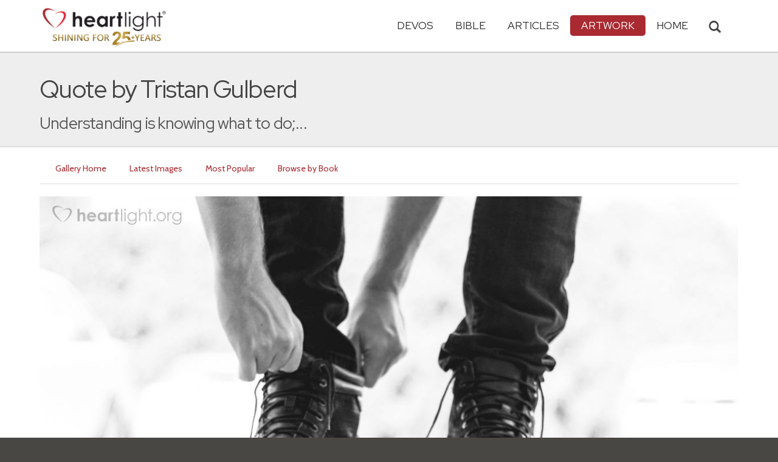

--- FILE ---
content_type: text/html; charset=UTF-8
request_url: https://www.heartlight.org/gallery/6329.html
body_size: 6984
content:

<!DOCTYPE html>
<html lang="en">
<head>
<!-- Google tag (gtag.js) -->
<script async src="https://www.googletagmanager.com/gtag/js?id=G-TNKT98JLTC"></script>
<script>
  window.dataLayer = window.dataLayer || [];
  function gtag(){dataLayer.push(arguments);}
  gtag('js', new Date());

  gtag('config', 'G-TNKT98JLTC');
</script>

<meta charset="utf-8">
<meta name="viewport" content="width=device-width, initial-scale=1.0">
<title>Quote by Tristan Gulberd / Understanding is knowing what to do;... &mdash; Heartlight&reg; Gallery</title>
<meta name="description" content="An inspiring illustration from the Heartlight&reg; gallery.">
<meta name="htdig-keywords" content="Quote Wisdom">
<meta property="og:title" content="&quot;Quote by Tristan Gulberd&quot; &mdash; Heartlight&reg; Gallery" />
<meta property="og:type" content="article" />
<meta property="og:url" content="https://www.heartlight.org/gallery/6329.html" />
<meta property="og:image" content="https://img.heartlight.org/overlazy/creations/243.jpg" />
<meta property="og:description" content="Illustration of a Quote by Tristan Gulberd -- &quot;Understanding is knowing what to do; wisdom is knowing what to do next; virtue is actually doing it.&quot;" />
<meta name="twitter:card" content="summary_large_image">
<meta name="twitter:site" content="@Heartlightorg">
<meta name="twitter:title" content="Heartlight Gallery: Quote by Tristan Gulberd">
<meta name="twitter:image" content="https://img.heartlight.org/overlazy/creations/243.jpg">
<meta name="twitter:description" content="&quot;Understanding is knowing what to do;...&quot; - an illustration of Quote by Tristan Gulberd from Heartlight.org">
<link rel="canonical" href="https://www.heartlight.org/gallery/6329.html" />
<!-- Bootstrap core CSS -->
<link href="/css/bootstrap.min.css?" rel="stylesheet">
<!-- Church Template CSS -->

<link href="/apple-touch-icon.png" rel="apple-touch-icon" />
<link href="/apple-touch-icon-76x76.png" rel="apple-touch-icon" sizes="76x76" />
<link href="/apple-touch-icon-120x120.png" rel="apple-touch-icon" sizes="120x120" />
<link href="/apple-touch-icon-152x152.png" rel="apple-touch-icon" sizes="152x152" />
<link href="/css/church.css?" rel="stylesheet">
<link href="/css/fancybox.css" rel="stylesheet">

<!-- HTML5 shim and Respond.js IE8 support of HTML5 elements and media queries -->
<!--[if lt IE 9]>
  <script src="/js/html5shiv.js"></script>
  <script src="/js/respond.min.js"></script>
<![endif]-->

<!-- Favicons -->
<link rel="shortcut icon" href="/favicon.ico" type="image/x-icon">
<script type="text/javascript" src="/js/adframe.js"></script>
<script type="text/javascript" src="/js/support.js?a"></script>

<!-- Custom Google Font : Montserrat and Droid Serif -->

<link href="https://fonts.googleapis.com/css?family=Montserrat:400,700" rel="stylesheet" type="text/css">
<link href='https://fonts.googleapis.com/css?family=Droid+Serif:400,700' rel='stylesheet' type='text/css'>


<link rel="preconnect" href="https://fonts.gstatic.com">
<link href="https://fonts.googleapis.com/css2?family=Cabin&family=Red+Hat+Display&display=swap" rel="stylesheet">

</head>
<body class="art-page">

<!-- Navigation Bar Starts -->
<div class="navbar navbar-default navbar-fixed-top" role="navigation">
  <div class="container">

      <button type="button" class="navbar-toggle" data-toggle="collapse" data-target=".navbar-collapse"> <span class="sr-only">Toggle navigation</span> <span class="icon-bar"></span> <span class="icon-bar"></span> <span class="icon-bar"></span> </button>

        <i class="glyphicon glyphicon-search glyphicon-lg search-toggle navbar-search" data-target=".search-collapse" data-toggle="collapse"  title="Search Heartlight"></i>  
    <div class="navbar-header">

      <a class="navbar-brand" href="/"> <img src="/images/logo_25_years.png" title = "Heartlight - Home" alt="Heartlight" class="img-responsive"></a> </div>

    <div class="navbar-collapse collapse">
<ul class="nav navbar-nav navbar-right">

		<li class="dropdown "> <a href="#" class="dropdown-toggle" data-toggle="dropdown">Devos<span class="caret"></span></a>
          <ul class="dropdown-menu dropdown-menu-left" role="menu">
            <li class=" more"><a href="/devotionals/">All Devotionals</a></li>          
            <li><a href="/cgi-shl/todaysverse.cgi">Today&#39;s Verse</a></li>
            <li><a href="/ghf/en/">God's Holy Fire</a></li>
            <li><a href="/wjd/">What Jesus Did!</a></li>
            <li><a href="/unstoppable/">Unstoppable!</a></li>
			<li><a href="/cgi-shl/quotemeal.cgi">Quotemeal</a></li>
            <li><a href="/cgi-shl/dailywisdom.cgi">Daily Wisdom</a></li>
            <li><a href="/cgi-shl/passionforpraise.cgi">Passion for Praise</a></li>
            <li><a href="/togetherinchrist/">Together in Christ</a></li>
			<li><a href="/spiritualwarfare/en/">Spiritual Warfare</a></li>
            <li><a href="/spurgeon/">Morning & Evening</a></li>
            <li><a href="/cgi-shl/ayearwithjesus.cgi">A Year with Jesus</a></li>
            <li><a href="/cgi-shl/praying_paul/pwp.pl">Praying with Paul</a></li>
            <li><a href="/devotionals/reading_plans/">Bible Reading Plans</a></li>
            <li><a href="/community/email.html">Subscribe by Email</a></li>
          </ul>
        </li>
        <li class="dropdown " onclick="openNav()"> <a href="/bible/" class="dropdown-toggle" data-toggle="dropdown">Bible <span class="caret"></span></a>
          <!-- <ul class="dropdown-menu dropdown-menu-left" role="menu">
            <li><a href="/devotionals/reading_plans/">Bible Reading Plans</a></li>
          </ul> -->
        </li>
        <li class="dropdown "> <a href="/articles/" class="dropdown-toggle" data-toggle="dropdown">Articles <span class="caret"></span></a>
          <ul class="dropdown-menu dropdown-menu-left" role="menu">
            <li class=" more"><a href="/articles/featured/">Featured Articles</a></li>
            <li><a href="/articles/features/">Special Features</a></li>
            <li><a href="/articles/jesushaped/">JESUShaped</a></li>
            <li><a href="/articles/justforwomen/">Just for Women</a></li>
            <li><a href="/articles/togather/">ToGather</a></li>
            <li><a href="/articles/window/">The Jesus Window</a></li>
            <li><a href="/articles/caring_touch/">The Caring Touch</a></li>
            <li><a href="/articles/together/">Together in His Grace</a></li>
            <li><a href="/articles/all/">All Categories...</a></li>
          </ul>
        </li>
        <li class="dropdown active"> <a href="#" class="dropdown-toggle" data-toggle="dropdown">Artwork <span class="caret"></span></a>
          <ul class="dropdown-menu dropdown-menu-left" role="menu">
            <li class="active more"><a href="/gallery/">Heartlight Gallery</a></li>
            <li><a href="/gallery/new/">- Latest Images</a></li>
            <li><a href="/gallery/popular/">- Most Popular</a></li>
            <li><a href="/gallery/book/">- Browse by Book</a></li>
						<li class="divider"></li>
            <li class=" more"><a href="/powerpoint/">PowerPoint Backgrounds</a></li>
            <li><a href="/powerpoint/new/">- Latest Images</a></li>
            <li><a href="/powerpoint/popular/">- Most Popular</a></li>
            <li><a href="/powerpoint/book/">- Browse by Book</a></li>
          </ul>
        </li>
        <li class="dropdown "><a href="/">HOME</a>
        </li>
      </ul>
    </div>
    <!--/.nav-collapse --> 
				<div class="search-collapse collapse">
					<form action="/cgi-shl/search.cgi" method="get" name="" id="navbar-search-form" class="search-form-results-page">
					<input type="hidden" value="art" name="config" id="search-form-top-config">
					<input type="hidden" value="" name="restrict">
					<input type="hidden" value="" name="exclude">
					<input type="hidden" value="long" name="format">
					<input type="hidden" value="score" name="sort">
					<input type="hidden" value="and" name="method">
					<input type="text" placeholder="Search for.." class="form-control" value="" name="words">
					<span class="input-group-btn">
					<button class="btn btn-default" type="submit" id="searchsubmit" value="Search" name="Submit" form="navbar-search-form" title="Search Heartlight"><i class="glyphicon glyphicon-search glyphicon-lg"></i></button>
					</span>
					</form>
				</div>
  </div>
</div>
<!--// Navbar Ends--> 

<!--SUBPAGE HEAD-->
<div class="subpage-head">
  
  <div class="container">
    <h1 class="">Quote by Tristan Gulberd</h1>
    <p class="lead lead-art noreftagger">Understanding is knowing what to do;...</p>
  </div>
</div>

<!-- // END SUBPAGE HEAD -->	

<!--OUR GALLERY 
<div class="container has-margin-bottom">shosu
  <div class="img-gallery row">
  
      
  
  </div>
</div>


// END OUR GALLERY --> 

<div class="container">
<ul class="nav nav-pills">
<li class=""><a href="/gallery/">Gallery Home</a></li>
<li class=""><a href="/gallery/new/">Latest Images</a></li>
<li class=""><a href="/gallery/popular/">Most Popular</a></li>
<li class=""><a href="/gallery/book/">Browse by Book</a></li>
</ul>
<div class="has-margin-bottom"></div>
<div class="center has-margin-bottom">
<div class="showsupport"></div>
<script type='text/javascript'>
	showSupport('art', 'gallery','content-top');
</script>
</div>
  <div class="has-margin-bottom">
  <div class="gallery-piece-wrapper has-margin-bottom" style="text-align: center">
  <img src="https://img.heartlight.org/overlazy/creations/243.jpg" style="max-width: 100%; height:auto;text-align: center;">  </div>
 <div class="panel panel-default">
<div class="panel-heading">
	
<h3 class="panel-title">Scripture Illustration of
a Quote by Tristan Gulberd</h3>
</div>
<div class="panel-body">
<div class="col-md-12">
<table class="table">
<tbody>
<tr>
<td>Share this Artwork:</td>
<td><div class="addthis_sharing_toolbox addthis_sharing_toolbox-gallery-images">  
        <div class="a2a_kit a2a_kit_size_32 a2a_default_style" data-a2a-icon-color="#a92a31" data-a2a-url="https://www.heartlight.org/gallery/6329.html">
            <a class="a2a_button_facebook"></a>
            <a class="a2a_button_google_gmail"></a>
            <a class="a2a_dd"></a>
         </div>       
   </div> 
</td>
</tr>
<tr>
<td>Tags</td>
<td>
<a class="noreftagger" href="/gallery/tag/quote/">Quote</a>, <a class="noreftagger" href="/gallery/tag/wisdom/">Wisdom</a></td>
</tr>
<tr>
<td>Description</td>
<td>Illustration of a Quote by Tristan Gulberd -- &quot;Understanding is knowing what to do; wisdom is knowing what to do next; virtue is actually doing it.&quot;</td>
</tr>
<tr>
<td>Artist</td>
<td><a href="mailto:webmaster@heartlight.org">Heartlight</a></td>
</tr>
<tr>
<td>Terms of Use</td>
<td>You are permitted to redistribute this image only when such usage is in accordance with our <a href="http://www.heartlight.org/usage.html">usage guidelines</a>.
</tr>
</tbody>
</table>
</div>
<div class="center col-md-4">
<!-- ads were here -->

</div>

</div> 
  </div>

<div class="showsupport"></div>
<script type='text/javascript'>
	showSupport('art', 'gallery','content-bottom');
</script>
</div>

<h4>Other Images tagged <a href="/gallery/tag/quote/">'Quote</a>'</h4>
</div>
<div class="grid-wrap">
<div class="grid">
<div class="grid-sizer"></div>
    <div class="grid-item"><a href="https://www.heartlight.org/gallery/5548.html" data-fancybox-href="https://img.heartlight.org/overlazy/creations/2081.jpg" data-fancybox-group="gallery" title="Small numbers make no difference to..."><img src="//img.heartlight.org/crop.php?w=375&q=80&f=overlazy/creations/2081.jpg" alt="Illustration of the Bible Verse Quote by Dwight L. Moody" width="375"></a></div><div class="grid-item"><a href="https://www.heartlight.org/gallery/6033.html" data-fancybox-href="https://img.heartlight.org/overlazy/creations/2990.jpg" data-fancybox-group="gallery" title="A science which does not bring us..."><img src="//img.heartlight.org/crop.php?w=375&q=80&f=overlazy/creations/2990.jpg" alt="Illustration of the Bible Verse Quote by Simone Weil" width="375"></a></div><div class="grid-item"><a href="https://www.heartlight.org/gallery/7527.html" data-fancybox-href="https://img.heartlight.org/overlazy/creations/4681.jpg" data-fancybox-group="gallery" title="We Christians must simplify our lives..."><img src="//img.heartlight.org/crop.php?w=375&q=80&f=overlazy/creations/4681.jpg" alt="Illustration of the Bible Verse Quote by A. W. Tozer" width="375"></a></div><div class="grid-item"><a href="https://www.heartlight.org/gallery/6651.html" data-fancybox-href="https://img.heartlight.org/overlazy/creations/4005.jpg" data-fancybox-group="gallery" title="It is always the case that when the..."><img src="//img.heartlight.org/crop.php?w=375&q=80&f=overlazy/creations/4005.jpg" alt="Illustration of the Bible Verse Quote by Karl Barth" width="375"></a></div><div class="grid-item"><a href="https://www.heartlight.org/gallery/3127.html" data-fancybox-href="https://img.heartlight.org/overlazy/creations/2955.jpg" data-fancybox-group="gallery" title="Without somehow destroying me in the..."><img src="//img.heartlight.org/crop.php?w=375&q=80&f=overlazy/creations/2955.jpg" alt="Illustration of the Bible Verse Quote by John Irving" width="375"></a></div><div class="grid-item"><a href="https://www.heartlight.org/gallery/7467.html" data-fancybox-href="https://img.heartlight.org/overlazy/creations/1528.jpg" data-fancybox-group="gallery" title="We must alter our lives in order to..."><img src="//img.heartlight.org/crop.php?w=375&q=80&f=overlazy/creations/1528.jpg" alt="Illustration of the Bible Verse Quote by William Law" width="375"></a></div><div class="grid-item"><a href="https://www.heartlight.org/gallery/6909.html" data-fancybox-href="https://img.heartlight.org/overlazy/creations/4233.jpg" data-fancybox-group="gallery" title="We evalutate others with a godlike..."><img src="//img.heartlight.org/crop.php?w=375&q=80&f=overlazy/creations/4233.jpg" alt="Illustration of the Bible Verse Quote by Sydney J. Harris" width="375"></a></div><div class="grid-item"><a href="https://www.heartlight.org/gallery/5707.html" data-fancybox-href="https://img.heartlight.org/overlazy/creations/5179.jpg" data-fancybox-group="gallery" title="Every person born in this world..."><img src="//img.heartlight.org/crop.php?w=375&q=80&f=overlazy/creations/5179.jpg" alt="Illustration of the Bible Verse Quote by Martin Buber" width="375"></a></div><div class="grid-item"><a href="https://www.heartlight.org/gallery/6400.html" data-fancybox-href="https://img.heartlight.org/overlazy/creations/7019.jpg" data-fancybox-group="gallery" title="Faith is unutterable trust in God,..."><img src="//img.heartlight.org/crop.php?w=375&q=80&f=overlazy/creations/7019.jpg" alt="Illustration of the Bible Verse Quote by Oswald Chambers" width="375"></a></div> 
</div>
</div>


<!-- SUBSCRIBE -->
<div class="highlight-bg">
  <div class="container">
    <div class="row">
      <form action="/devotionals/subscribe.php" method="post" class="form subscribe-form" role="form" id="subscribeForm">
        <div class="form-group col-md-3 hidden-sm">
          <h5 class="susbcribe-head"> New Artwork Each Day! <span>Subscribe by Email:</span></h5>
        </div>
        <div class="form-group col-sm-8 col-md-4">
          <label class="sr-only">Email address</label>
          <input name="listname" type="hidden" id="listname" value="todaysverse" />
          <input type="email" class="form-control input-lg"  value="your@email.com" onFocus="this.value='';" onBlur="if (this.value=='') {this.value='your@email.com';}" name="email" id="address" data-validate="validate(required, email)" required>
          <span class="help-block" id="result"></span> </div>
        <div class="form-group col-sm-4 col-md-3">
          <button type="submit" class="btn btn-lg btn-primary btn-block">Subscribe Now →</button>
        </div>
      </form>
    </div>
  </div>
</div>
<!-- END SUBSCRIBE -->  

<!--htdig_noindex-->
<!-- FOOTER -->
<footer>
  <div class="container">
    <div class="row">
    
    
      <div class="col-sm-6 col-md-6">
        <h5><a href="/contributors/">ABOUT HEARTLIGHT<sup> &reg;</sup></a></h5>
        <p>Heartlight Provides Positive Resources for Daily Christian Living.</p>
        <p>Heartlight.org is maintained by <a class="footer-ip-link" href="https://infinitepublishing.com" target="_blank">Infinite Publishing</a>.</p>    
        <h5><a href="/support/">SUPPORT</a></h5>
        <p>Heartlight is supported by loving Christians from around the world.</p><a class="button btn btn-success" href="/support/"><span class="support-heart-button">&#10084;</span> Donate</a>
      </div>   
            
            
      <div class="col-sm-3 col-md-1"></div>        
    
      <div class="col-sm-3 col-md-2">
        <h5>CONNECT</h5>
            <div class="has-margin-med-top has-margin-bottom"><a href="/community/email.html" class="center btn btn-default btn-footer balance-text">Subscribe to Heartlight</a></div>
            <p>Stay in touch:</p>
        <div class="social-icons"><a href="https://www.facebook.com/heartlight.org"><img src="/images/fb-icon.png" title="Heartlight on Facebook" alt="Heartlight on Facebook"></a><!-- <a href="https://twitter.com/heartlightorg"><img src="/images/tw-icon.png" title="Heartlight on Twitter" alt="Heartlight on Twitter"></a>--> <a href="/comments/"><img src="/images/em-icon.png" title="Contact Us" alt="Contact Us"></a> <a href="http://get.theapp.co/b424/" rel="nofollow"><img src="/images/mo-icon.png" title="Get the Heartlight App" alt="Get the Heartlight App"></a></div>
 
      </div>

            
      <div class="col-sm-3 col-md-1"></div>                
            
      <div class="col-sm-3 col-md-2">
        <h5>SECTIONS</h5>
        <ul class="footer-links">
          <li><a href="/devotionals/">Devotionals</a></li>
          <li><a href="/bible/">Bible</a></li>
          <li><a href="/articles/">Articles</a></li>
          <li><a href="/gallery/">Artwork</a></li>
          <li><a href="/">Home</a></li>
        </ul>
      </div>             
            
            
    </div>
  </div>
<div class="copyright">
    <div class="container">
      <p class="text-center copyright-text balance-text">Copyright &copy; 1996 - 2026 All rights reserved. &nbsp;HEARTLIGHT is a registered service mark of Heartlight, Inc. | <a href="/support/privacy.html">Privacy Policy</a></p>
      <p class="center copyright-text-fine-print balance-text">Except where noted, scripture quotations are taken from the <a href="https://www.bibleleague.org/bible-translation/" rel="nofollow">Easy-to-Read Version</a> &copy; 2014 by Bible League International. &nbsp;Used by permission.</p>
      <p class="center copyright-text-fine-print balance-text"><u>Disclaimer</u>: Content provided by Heartlight, Inc. is for informational and inspirational purposes only and should not be considered a substitute for church, pastoral guidance, or professional counseling. Readers are solely responsible for their use of this material.</p>
    </div>
  </div>
</footer>
<!-- END FOOTER --> 

<!-- Bootstrap core JavaScript
================================================== --> 
<!-- Placed at the end of the document so the pages load faster --> 
<script src="/js/jquery.js"></script> 
<script src="/js/bootstrap.min.js"></script> 
<script src="/js/ketchup.all.js"></script> 
<script src="/js/script.js"></script>
<!-- must be loaded after jquery -->
<script src="/js/fancybox.js"></script> 
<script src="https://cdnjs.cloudflare.com/ajax/libs/masonry/3.3.2/masonry.pkgd.js"></script>
<script src="https://cdnjs.cloudflare.com/ajax/libs/jquery.imagesloaded/3.2.0/imagesloaded.pkgd.js"></script>
<script>
// A $( document ).ready() block.
$( document ).ready(function() {
	$('.grid').imagesLoaded( function() {
		// images have loaded
		$('.grid').masonry({
			// options
			itemSelector: '.grid-item',
			columnWidth: 375,
			gutter: 10,
			isFitWidth: true
		});
	});

});
</script>
<script>

	var refTagger = {
		settings: {
			bibleReader: "biblia",
			bibleVersion: "NIV",
			convertHyperlinks: false,
			linksOpenNewWindow: false,
            noSearchClassNames: ["noreftagger"],
				
			roundCorners: true,
			socialSharing: ["facebook","twitter","faithlife"],
			tagChapters: true,
			customStyle : {
				heading: {
					backgroundColor : "#a92a31",
					color : "#ffffff"
				},
				body   : {
					color : "#000000",
					moreLink : {
						color: "#810303"
					}
				}
			}
		}
	};
    
    (function(d, t) {
      var n=d.querySelector('[nonce]');
      refTagger.settings.nonce = n && (n.nonce||n.getAttribute('nonce'));
      var g = d.createElement(t), s = d.getElementsByTagName(t)[0];
      g.src = 'https://api.reftagger.com/v2/RefTagger.js';
      g.nonce = refTagger.settings.nonce;
      s.parentNode.insertBefore(g, s);
    }(document, 'script'));
    
 document.addEventListener('DOMContentLoaded', function() {
    setTimeout(function() {

        // Global Listener to "Un-arm" Links
        document.addEventListener('click', function(event) {
            if (!event.target.closest('a.rtBibleRef, .rtTooltip')) {
                document.querySelectorAll('a.rtBibleRef.rt-link-armed').forEach(function(armedLink) {
                    armedLink.classList.remove('rt-link-armed');
                });
            }
        });

        // --- Link Processing Loop with NEW "Bait-and-Switch" Logic ---
        const allTaggedLinks = document.querySelectorAll('a.rtBibleRef');
        
        allTaggedLinks.forEach(function(link) {
            
            // Part 1: Fix the URL (for all links)
            const referenceText = link.getAttribute('data-reference');
            if (referenceText) {
                const referenceTextNoSpaces = referenceText.replace(/ /g, '');
                const newUrl = 'https://www.heartlight.org/bible/' + encodeURI(referenceTextNoSpaces);
                link.href = newUrl;
            }
        
            // Part 3: Mobile Two-Tap Logic (for all links)
            link.style.cursor = 'pointer';
            link.addEventListener('touchend', function(event) {
                if (this.classList.contains('rt-link-armed')) {
                    event.preventDefault();
                    window.location.href = this.href;
                    return;
                }
                event.stopPropagation();
                document.querySelectorAll('a.rtBibleRef.rt-link-armed').forEach(function(armedLink) {
                    armedLink.classList.remove('rt-link-armed');
                });
                this.classList.add('rt-link-armed');
            });
        });
        
    }, 500);
});
    
</script>
<script src="https://www.heartlight.org/js/biblebrowser.js?q="></script><script>
                    $(function(){
                        if ($('#offCanvasNav').length) {
                            $('#offCanvasNav').hide();
                        }
                        if (typeof renderAccordion === 'function') {
                            renderAccordion();
                        }
                    });
</script>
<script src="/js/balancetext.min.js"></script>
<script>
  function safelyBalanceText() {
    if (typeof jQuery !== 'undefined' && typeof jQuery.fn.balanceText === 'function') {
      console.log('Balancing text after layout');
      jQuery('.balance-text').balanceText();
    }
  }

  if ('requestAnimationFrame' in window) {
    requestAnimationFrame(() => {
      requestAnimationFrame(() => {
        // Wait two frames (post-paint), then run
        safelyBalanceText();
      });
    });
  } else {
    // Fallback if RAF isn't supported
    setTimeout(safelyBalanceText, 100);
  }
</script>
<script async src="https://static.addtoany.com/menu/page.js"></script>
<!--/htdig_noindex-->
<div id="offCanvasNav" class="offcanvas-nav" style="display: none;">
    <div onclick="closeNav()" class="offCanvasHeader">
      <img src="https://www.heartlight.org/apple-touch-icon.png" alt="Heartlight Bible" title="Heartlight Bible"><strong>Bible: Browse OT/NT Books</strong>
      <button class="close pull-right" style="font-size:28px;" onclick="closeNav()">&times;</button>
    </div>
    <div id="bibleAccordion"></div>
</div>
</body>
</html>
